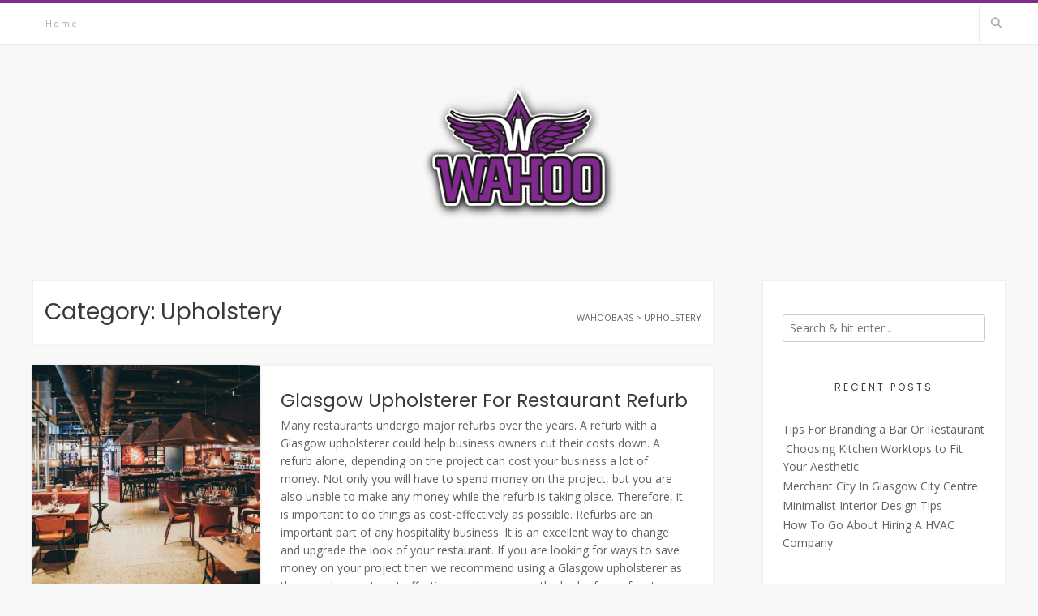

--- FILE ---
content_type: text/html; charset=UTF-8
request_url: https://wahoobars.co.uk/category/upholstery/
body_size: 13583
content:
<!DOCTYPE html><!-- Avant.ORG -->
<html lang="en">
<head>
<meta charset="UTF-8">
<meta name="viewport" content="width=device-width, initial-scale=1">
<link rel="profile" href="https://gmpg.org/xfn/11">
<meta name='robots' content='index, follow, max-image-preview:large, max-snippet:-1, max-video-preview:-1' />
	<style>img:is([sizes="auto" i], [sizes^="auto," i]) { contain-intrinsic-size: 3000px 1500px }</style>
	
	<!-- This site is optimized with the Yoast SEO plugin v26.7 - https://yoast.com/wordpress/plugins/seo/ -->
	<title>Upholstery Archives - Wahoobars</title>
	<link rel="canonical" href="https://wahoobars.co.uk/category/upholstery/" />
	<meta property="og:locale" content="en_US" />
	<meta property="og:type" content="article" />
	<meta property="og:title" content="Upholstery Archives - Wahoobars" />
	<meta property="og:url" content="https://wahoobars.co.uk/category/upholstery/" />
	<meta property="og:site_name" content="Wahoobars" />
	<meta name="twitter:card" content="summary_large_image" />
	<script type="application/ld+json" class="yoast-schema-graph">{"@context":"https://schema.org","@graph":[{"@type":"CollectionPage","@id":"https://wahoobars.co.uk/category/upholstery/","url":"https://wahoobars.co.uk/category/upholstery/","name":"Upholstery Archives - Wahoobars","isPartOf":{"@id":"https://wahoobars.co.uk/#website"},"primaryImageOfPage":{"@id":"https://wahoobars.co.uk/category/upholstery/#primaryimage"},"image":{"@id":"https://wahoobars.co.uk/category/upholstery/#primaryimage"},"thumbnailUrl":"https://wahoobars.co.uk/wp-content/uploads/nick-karvounis-Ciqxn7FE4vE-unsplash.jpg","breadcrumb":{"@id":"https://wahoobars.co.uk/category/upholstery/#breadcrumb"},"inLanguage":"en"},{"@type":"ImageObject","inLanguage":"en","@id":"https://wahoobars.co.uk/category/upholstery/#primaryimage","url":"https://wahoobars.co.uk/wp-content/uploads/nick-karvounis-Ciqxn7FE4vE-unsplash.jpg","contentUrl":"https://wahoobars.co.uk/wp-content/uploads/nick-karvounis-Ciqxn7FE4vE-unsplash.jpg","width":1920,"height":1280,"caption":"Glasgow Upholsterer"},{"@type":"BreadcrumbList","@id":"https://wahoobars.co.uk/category/upholstery/#breadcrumb","itemListElement":[{"@type":"ListItem","position":1,"name":"Home","item":"https://wahoobars.co.uk/"},{"@type":"ListItem","position":2,"name":"Upholstery"}]},{"@type":"WebSite","@id":"https://wahoobars.co.uk/#website","url":"https://wahoobars.co.uk/","name":"Wahoobars","description":"","publisher":{"@id":"https://wahoobars.co.uk/#organization"},"potentialAction":[{"@type":"SearchAction","target":{"@type":"EntryPoint","urlTemplate":"https://wahoobars.co.uk/?s={search_term_string}"},"query-input":{"@type":"PropertyValueSpecification","valueRequired":true,"valueName":"search_term_string"}}],"inLanguage":"en"},{"@type":"Organization","@id":"https://wahoobars.co.uk/#organization","name":"Wahoobars","url":"https://wahoobars.co.uk/","logo":{"@type":"ImageObject","inLanguage":"en","@id":"https://wahoobars.co.uk/#/schema/logo/image/","url":"https://wahoobars.co.uk/wp-content/uploads/2018/06/cropped-logo.png","contentUrl":"https://wahoobars.co.uk/wp-content/uploads/2018/06/cropped-logo.png","width":250,"height":185,"caption":"Wahoobars"},"image":{"@id":"https://wahoobars.co.uk/#/schema/logo/image/"}}]}</script>
	<!-- / Yoast SEO plugin. -->


<link rel='dns-prefetch' href='//fonts.googleapis.com' />
<link rel="alternate" type="application/rss+xml" title="Wahoobars &raquo; Feed" href="https://wahoobars.co.uk/feed/" />
<link rel="alternate" type="application/rss+xml" title="Wahoobars &raquo; Upholstery Category Feed" href="https://wahoobars.co.uk/category/upholstery/feed/" />
<script type="text/javascript">
/* <![CDATA[ */
window._wpemojiSettings = {"baseUrl":"https:\/\/s.w.org\/images\/core\/emoji\/16.0.1\/72x72\/","ext":".png","svgUrl":"https:\/\/s.w.org\/images\/core\/emoji\/16.0.1\/svg\/","svgExt":".svg","source":{"concatemoji":"https:\/\/wahoobars.co.uk\/wp-includes\/js\/wp-emoji-release.min.js?ver=6.8.2"}};
/*! This file is auto-generated */
!function(s,n){var o,i,e;function c(e){try{var t={supportTests:e,timestamp:(new Date).valueOf()};sessionStorage.setItem(o,JSON.stringify(t))}catch(e){}}function p(e,t,n){e.clearRect(0,0,e.canvas.width,e.canvas.height),e.fillText(t,0,0);var t=new Uint32Array(e.getImageData(0,0,e.canvas.width,e.canvas.height).data),a=(e.clearRect(0,0,e.canvas.width,e.canvas.height),e.fillText(n,0,0),new Uint32Array(e.getImageData(0,0,e.canvas.width,e.canvas.height).data));return t.every(function(e,t){return e===a[t]})}function u(e,t){e.clearRect(0,0,e.canvas.width,e.canvas.height),e.fillText(t,0,0);for(var n=e.getImageData(16,16,1,1),a=0;a<n.data.length;a++)if(0!==n.data[a])return!1;return!0}function f(e,t,n,a){switch(t){case"flag":return n(e,"\ud83c\udff3\ufe0f\u200d\u26a7\ufe0f","\ud83c\udff3\ufe0f\u200b\u26a7\ufe0f")?!1:!n(e,"\ud83c\udde8\ud83c\uddf6","\ud83c\udde8\u200b\ud83c\uddf6")&&!n(e,"\ud83c\udff4\udb40\udc67\udb40\udc62\udb40\udc65\udb40\udc6e\udb40\udc67\udb40\udc7f","\ud83c\udff4\u200b\udb40\udc67\u200b\udb40\udc62\u200b\udb40\udc65\u200b\udb40\udc6e\u200b\udb40\udc67\u200b\udb40\udc7f");case"emoji":return!a(e,"\ud83e\udedf")}return!1}function g(e,t,n,a){var r="undefined"!=typeof WorkerGlobalScope&&self instanceof WorkerGlobalScope?new OffscreenCanvas(300,150):s.createElement("canvas"),o=r.getContext("2d",{willReadFrequently:!0}),i=(o.textBaseline="top",o.font="600 32px Arial",{});return e.forEach(function(e){i[e]=t(o,e,n,a)}),i}function t(e){var t=s.createElement("script");t.src=e,t.defer=!0,s.head.appendChild(t)}"undefined"!=typeof Promise&&(o="wpEmojiSettingsSupports",i=["flag","emoji"],n.supports={everything:!0,everythingExceptFlag:!0},e=new Promise(function(e){s.addEventListener("DOMContentLoaded",e,{once:!0})}),new Promise(function(t){var n=function(){try{var e=JSON.parse(sessionStorage.getItem(o));if("object"==typeof e&&"number"==typeof e.timestamp&&(new Date).valueOf()<e.timestamp+604800&&"object"==typeof e.supportTests)return e.supportTests}catch(e){}return null}();if(!n){if("undefined"!=typeof Worker&&"undefined"!=typeof OffscreenCanvas&&"undefined"!=typeof URL&&URL.createObjectURL&&"undefined"!=typeof Blob)try{var e="postMessage("+g.toString()+"("+[JSON.stringify(i),f.toString(),p.toString(),u.toString()].join(",")+"));",a=new Blob([e],{type:"text/javascript"}),r=new Worker(URL.createObjectURL(a),{name:"wpTestEmojiSupports"});return void(r.onmessage=function(e){c(n=e.data),r.terminate(),t(n)})}catch(e){}c(n=g(i,f,p,u))}t(n)}).then(function(e){for(var t in e)n.supports[t]=e[t],n.supports.everything=n.supports.everything&&n.supports[t],"flag"!==t&&(n.supports.everythingExceptFlag=n.supports.everythingExceptFlag&&n.supports[t]);n.supports.everythingExceptFlag=n.supports.everythingExceptFlag&&!n.supports.flag,n.DOMReady=!1,n.readyCallback=function(){n.DOMReady=!0}}).then(function(){return e}).then(function(){var e;n.supports.everything||(n.readyCallback(),(e=n.source||{}).concatemoji?t(e.concatemoji):e.wpemoji&&e.twemoji&&(t(e.twemoji),t(e.wpemoji)))}))}((window,document),window._wpemojiSettings);
/* ]]> */
</script>
<style id='wp-emoji-styles-inline-css' type='text/css'>

	img.wp-smiley, img.emoji {
		display: inline !important;
		border: none !important;
		box-shadow: none !important;
		height: 1em !important;
		width: 1em !important;
		margin: 0 0.07em !important;
		vertical-align: -0.1em !important;
		background: none !important;
		padding: 0 !important;
	}
</style>
<link rel='stylesheet' id='wp-block-library-css' href='https://wahoobars.co.uk/wp-includes/css/dist/block-library/style.min.css?ver=6.8.2' type='text/css' media='all' />
<style id='classic-theme-styles-inline-css' type='text/css'>
/*! This file is auto-generated */
.wp-block-button__link{color:#fff;background-color:#32373c;border-radius:9999px;box-shadow:none;text-decoration:none;padding:calc(.667em + 2px) calc(1.333em + 2px);font-size:1.125em}.wp-block-file__button{background:#32373c;color:#fff;text-decoration:none}
</style>
<style id='global-styles-inline-css' type='text/css'>
:root{--wp--preset--aspect-ratio--square: 1;--wp--preset--aspect-ratio--4-3: 4/3;--wp--preset--aspect-ratio--3-4: 3/4;--wp--preset--aspect-ratio--3-2: 3/2;--wp--preset--aspect-ratio--2-3: 2/3;--wp--preset--aspect-ratio--16-9: 16/9;--wp--preset--aspect-ratio--9-16: 9/16;--wp--preset--color--black: #000000;--wp--preset--color--cyan-bluish-gray: #abb8c3;--wp--preset--color--white: #ffffff;--wp--preset--color--pale-pink: #f78da7;--wp--preset--color--vivid-red: #cf2e2e;--wp--preset--color--luminous-vivid-orange: #ff6900;--wp--preset--color--luminous-vivid-amber: #fcb900;--wp--preset--color--light-green-cyan: #7bdcb5;--wp--preset--color--vivid-green-cyan: #00d084;--wp--preset--color--pale-cyan-blue: #8ed1fc;--wp--preset--color--vivid-cyan-blue: #0693e3;--wp--preset--color--vivid-purple: #9b51e0;--wp--preset--gradient--vivid-cyan-blue-to-vivid-purple: linear-gradient(135deg,rgba(6,147,227,1) 0%,rgb(155,81,224) 100%);--wp--preset--gradient--light-green-cyan-to-vivid-green-cyan: linear-gradient(135deg,rgb(122,220,180) 0%,rgb(0,208,130) 100%);--wp--preset--gradient--luminous-vivid-amber-to-luminous-vivid-orange: linear-gradient(135deg,rgba(252,185,0,1) 0%,rgba(255,105,0,1) 100%);--wp--preset--gradient--luminous-vivid-orange-to-vivid-red: linear-gradient(135deg,rgba(255,105,0,1) 0%,rgb(207,46,46) 100%);--wp--preset--gradient--very-light-gray-to-cyan-bluish-gray: linear-gradient(135deg,rgb(238,238,238) 0%,rgb(169,184,195) 100%);--wp--preset--gradient--cool-to-warm-spectrum: linear-gradient(135deg,rgb(74,234,220) 0%,rgb(151,120,209) 20%,rgb(207,42,186) 40%,rgb(238,44,130) 60%,rgb(251,105,98) 80%,rgb(254,248,76) 100%);--wp--preset--gradient--blush-light-purple: linear-gradient(135deg,rgb(255,206,236) 0%,rgb(152,150,240) 100%);--wp--preset--gradient--blush-bordeaux: linear-gradient(135deg,rgb(254,205,165) 0%,rgb(254,45,45) 50%,rgb(107,0,62) 100%);--wp--preset--gradient--luminous-dusk: linear-gradient(135deg,rgb(255,203,112) 0%,rgb(199,81,192) 50%,rgb(65,88,208) 100%);--wp--preset--gradient--pale-ocean: linear-gradient(135deg,rgb(255,245,203) 0%,rgb(182,227,212) 50%,rgb(51,167,181) 100%);--wp--preset--gradient--electric-grass: linear-gradient(135deg,rgb(202,248,128) 0%,rgb(113,206,126) 100%);--wp--preset--gradient--midnight: linear-gradient(135deg,rgb(2,3,129) 0%,rgb(40,116,252) 100%);--wp--preset--font-size--small: 13px;--wp--preset--font-size--medium: 20px;--wp--preset--font-size--large: 36px;--wp--preset--font-size--x-large: 42px;--wp--preset--spacing--20: 0.44rem;--wp--preset--spacing--30: 0.67rem;--wp--preset--spacing--40: 1rem;--wp--preset--spacing--50: 1.5rem;--wp--preset--spacing--60: 2.25rem;--wp--preset--spacing--70: 3.38rem;--wp--preset--spacing--80: 5.06rem;--wp--preset--shadow--natural: 6px 6px 9px rgba(0, 0, 0, 0.2);--wp--preset--shadow--deep: 12px 12px 50px rgba(0, 0, 0, 0.4);--wp--preset--shadow--sharp: 6px 6px 0px rgba(0, 0, 0, 0.2);--wp--preset--shadow--outlined: 6px 6px 0px -3px rgba(255, 255, 255, 1), 6px 6px rgba(0, 0, 0, 1);--wp--preset--shadow--crisp: 6px 6px 0px rgba(0, 0, 0, 1);}:where(.is-layout-flex){gap: 0.5em;}:where(.is-layout-grid){gap: 0.5em;}body .is-layout-flex{display: flex;}.is-layout-flex{flex-wrap: wrap;align-items: center;}.is-layout-flex > :is(*, div){margin: 0;}body .is-layout-grid{display: grid;}.is-layout-grid > :is(*, div){margin: 0;}:where(.wp-block-columns.is-layout-flex){gap: 2em;}:where(.wp-block-columns.is-layout-grid){gap: 2em;}:where(.wp-block-post-template.is-layout-flex){gap: 1.25em;}:where(.wp-block-post-template.is-layout-grid){gap: 1.25em;}.has-black-color{color: var(--wp--preset--color--black) !important;}.has-cyan-bluish-gray-color{color: var(--wp--preset--color--cyan-bluish-gray) !important;}.has-white-color{color: var(--wp--preset--color--white) !important;}.has-pale-pink-color{color: var(--wp--preset--color--pale-pink) !important;}.has-vivid-red-color{color: var(--wp--preset--color--vivid-red) !important;}.has-luminous-vivid-orange-color{color: var(--wp--preset--color--luminous-vivid-orange) !important;}.has-luminous-vivid-amber-color{color: var(--wp--preset--color--luminous-vivid-amber) !important;}.has-light-green-cyan-color{color: var(--wp--preset--color--light-green-cyan) !important;}.has-vivid-green-cyan-color{color: var(--wp--preset--color--vivid-green-cyan) !important;}.has-pale-cyan-blue-color{color: var(--wp--preset--color--pale-cyan-blue) !important;}.has-vivid-cyan-blue-color{color: var(--wp--preset--color--vivid-cyan-blue) !important;}.has-vivid-purple-color{color: var(--wp--preset--color--vivid-purple) !important;}.has-black-background-color{background-color: var(--wp--preset--color--black) !important;}.has-cyan-bluish-gray-background-color{background-color: var(--wp--preset--color--cyan-bluish-gray) !important;}.has-white-background-color{background-color: var(--wp--preset--color--white) !important;}.has-pale-pink-background-color{background-color: var(--wp--preset--color--pale-pink) !important;}.has-vivid-red-background-color{background-color: var(--wp--preset--color--vivid-red) !important;}.has-luminous-vivid-orange-background-color{background-color: var(--wp--preset--color--luminous-vivid-orange) !important;}.has-luminous-vivid-amber-background-color{background-color: var(--wp--preset--color--luminous-vivid-amber) !important;}.has-light-green-cyan-background-color{background-color: var(--wp--preset--color--light-green-cyan) !important;}.has-vivid-green-cyan-background-color{background-color: var(--wp--preset--color--vivid-green-cyan) !important;}.has-pale-cyan-blue-background-color{background-color: var(--wp--preset--color--pale-cyan-blue) !important;}.has-vivid-cyan-blue-background-color{background-color: var(--wp--preset--color--vivid-cyan-blue) !important;}.has-vivid-purple-background-color{background-color: var(--wp--preset--color--vivid-purple) !important;}.has-black-border-color{border-color: var(--wp--preset--color--black) !important;}.has-cyan-bluish-gray-border-color{border-color: var(--wp--preset--color--cyan-bluish-gray) !important;}.has-white-border-color{border-color: var(--wp--preset--color--white) !important;}.has-pale-pink-border-color{border-color: var(--wp--preset--color--pale-pink) !important;}.has-vivid-red-border-color{border-color: var(--wp--preset--color--vivid-red) !important;}.has-luminous-vivid-orange-border-color{border-color: var(--wp--preset--color--luminous-vivid-orange) !important;}.has-luminous-vivid-amber-border-color{border-color: var(--wp--preset--color--luminous-vivid-amber) !important;}.has-light-green-cyan-border-color{border-color: var(--wp--preset--color--light-green-cyan) !important;}.has-vivid-green-cyan-border-color{border-color: var(--wp--preset--color--vivid-green-cyan) !important;}.has-pale-cyan-blue-border-color{border-color: var(--wp--preset--color--pale-cyan-blue) !important;}.has-vivid-cyan-blue-border-color{border-color: var(--wp--preset--color--vivid-cyan-blue) !important;}.has-vivid-purple-border-color{border-color: var(--wp--preset--color--vivid-purple) !important;}.has-vivid-cyan-blue-to-vivid-purple-gradient-background{background: var(--wp--preset--gradient--vivid-cyan-blue-to-vivid-purple) !important;}.has-light-green-cyan-to-vivid-green-cyan-gradient-background{background: var(--wp--preset--gradient--light-green-cyan-to-vivid-green-cyan) !important;}.has-luminous-vivid-amber-to-luminous-vivid-orange-gradient-background{background: var(--wp--preset--gradient--luminous-vivid-amber-to-luminous-vivid-orange) !important;}.has-luminous-vivid-orange-to-vivid-red-gradient-background{background: var(--wp--preset--gradient--luminous-vivid-orange-to-vivid-red) !important;}.has-very-light-gray-to-cyan-bluish-gray-gradient-background{background: var(--wp--preset--gradient--very-light-gray-to-cyan-bluish-gray) !important;}.has-cool-to-warm-spectrum-gradient-background{background: var(--wp--preset--gradient--cool-to-warm-spectrum) !important;}.has-blush-light-purple-gradient-background{background: var(--wp--preset--gradient--blush-light-purple) !important;}.has-blush-bordeaux-gradient-background{background: var(--wp--preset--gradient--blush-bordeaux) !important;}.has-luminous-dusk-gradient-background{background: var(--wp--preset--gradient--luminous-dusk) !important;}.has-pale-ocean-gradient-background{background: var(--wp--preset--gradient--pale-ocean) !important;}.has-electric-grass-gradient-background{background: var(--wp--preset--gradient--electric-grass) !important;}.has-midnight-gradient-background{background: var(--wp--preset--gradient--midnight) !important;}.has-small-font-size{font-size: var(--wp--preset--font-size--small) !important;}.has-medium-font-size{font-size: var(--wp--preset--font-size--medium) !important;}.has-large-font-size{font-size: var(--wp--preset--font-size--large) !important;}.has-x-large-font-size{font-size: var(--wp--preset--font-size--x-large) !important;}
:where(.wp-block-post-template.is-layout-flex){gap: 1.25em;}:where(.wp-block-post-template.is-layout-grid){gap: 1.25em;}
:where(.wp-block-columns.is-layout-flex){gap: 2em;}:where(.wp-block-columns.is-layout-grid){gap: 2em;}
:root :where(.wp-block-pullquote){font-size: 1.5em;line-height: 1.6;}
</style>
<link rel='stylesheet' id='customizer_avant_fonts-css' href='//fonts.googleapis.com/css?family=Parisienne%3Aregular|Lato%3Aregular%2Citalic%2C700|Open+Sans%3Aregular%2Citalic%2C700%26subset%3Dlatin%2C' type='text/css' media='screen' />
<link rel='stylesheet' id='avant-title-font-css' href='//fonts.googleapis.com/css?family=Parisienne&#038;ver=1.2.01' type='text/css' media='all' />
<link rel='stylesheet' id='avant-body-font-default-css' href='//fonts.googleapis.com/css?family=Open+Sans&#038;ver=1.2.01' type='text/css' media='all' />
<link rel='stylesheet' id='avant-heading-font-default-css' href='//fonts.googleapis.com/css?family=Poppins&#038;ver=1.2.01' type='text/css' media='all' />
<link rel='stylesheet' id='avant-font-awesome-css' href='https://wahoobars.co.uk/wp-content/themes/avant/includes/font-awesome/css/all.min.css?ver=6.5.1' type='text/css' media='all' />
<link rel='stylesheet' id='avant-style-css' href='https://wahoobars.co.uk/wp-content/themes/avant/style.css?ver=1.2.01' type='text/css' media='all' />
<link rel='stylesheet' id='avant-header-style-css' href='https://wahoobars.co.uk/wp-content/themes/avant/templates/header/css/header-one.css?ver=1.2.01' type='text/css' media='all' />
<link rel='stylesheet' id='avant-footer-style-css' href='https://wahoobars.co.uk/wp-content/themes/avant/templates/footer/css/footer-standard.css?ver=1.2.01' type='text/css' media='all' />
<link rel='stylesheet' id='malinky-ajax-pagination-css' href='https://wahoobars.co.uk/wp-content/plugins/malinky-ajax-pagination/css/style.css' type='text/css' media='all' />
<script type="text/javascript" src="https://wahoobars.co.uk/wp-includes/js/jquery/jquery.min.js?ver=3.7.1" id="jquery-core-js"></script>
<script type="text/javascript" src="https://wahoobars.co.uk/wp-includes/js/jquery/jquery-migrate.min.js?ver=3.4.1" id="jquery-migrate-js"></script>
<link rel="https://api.w.org/" href="https://wahoobars.co.uk/wp-json/" /><link rel="alternate" title="JSON" type="application/json" href="https://wahoobars.co.uk/wp-json/wp/v2/categories/61" /><link rel="EditURI" type="application/rsd+xml" title="RSD" href="https://wahoobars.co.uk/xmlrpc.php?rsd" />
<meta name="generator" content="Elementor 3.34.1; features: additional_custom_breakpoints; settings: css_print_method-external, google_font-enabled, font_display-auto">
			<style>
				.e-con.e-parent:nth-of-type(n+4):not(.e-lazyloaded):not(.e-no-lazyload),
				.e-con.e-parent:nth-of-type(n+4):not(.e-lazyloaded):not(.e-no-lazyload) * {
					background-image: none !important;
				}
				@media screen and (max-height: 1024px) {
					.e-con.e-parent:nth-of-type(n+3):not(.e-lazyloaded):not(.e-no-lazyload),
					.e-con.e-parent:nth-of-type(n+3):not(.e-lazyloaded):not(.e-no-lazyload) * {
						background-image: none !important;
					}
				}
				@media screen and (max-height: 640px) {
					.e-con.e-parent:nth-of-type(n+2):not(.e-lazyloaded):not(.e-no-lazyload),
					.e-con.e-parent:nth-of-type(n+2):not(.e-lazyloaded):not(.e-no-lazyload) * {
						background-image: none !important;
					}
				}
			</style>
			
<!-- Begin Custom CSS -->
<style type="text/css" id="avant-custom-css">
.site-top-border,
				#comments .form-submit #submit,
				.search-block .search-submit,
				.side-aligned-social a.social-icon,
				.no-results-btn,
				button,
				input[type="button"],
				input[type="reset"],
				input[type="submit"],
				.widget-title-style-underline-short .widget-area .widget-title:after,
				.woocommerce ul.products li.product a.add_to_cart_button, .woocommerce-page ul.products li.product a.add_to_cart_button,
				.woocommerce ul.products li.product .onsale, .woocommerce-page ul.products li.product .onsale,
				.woocommerce button.button.alt,
				.woocommerce-page button.button.alt,
				.woocommerce input.button.alt:hover,
				.woocommerce-page #content input.button.alt:hover,
				.woocommerce .cart-collaterals .shipping_calculator .button,
				.woocommerce-page .cart-collaterals .shipping_calculator .button,
				.woocommerce a.button,
				.woocommerce-page a.button,
				.woocommerce input.button,
				.woocommerce-page #content input.button,
				.woocommerce-page input.button,
				.woocommerce #review_form #respond .form-submit input,
				.woocommerce-page #review_form #respond .form-submit input,
				.woocommerce-cart .wc-proceed-to-checkout a.checkout-button:hover,
				.woocommerce button.button.alt.disabled,.woocommerce button.button.alt.disabled:hover,
				.single-product span.onsale,
				.main-navigation ul ul a:hover,
				.main-navigation ul ul li.current-menu-item > a,
				.main-navigation ul ul li.current_page_item > a,
				.main-navigation ul ul li.current-menu-parent > a,
				.main-navigation ul ul li.current_page_parent > a,
				.main-navigation ul ul li.current-menu-ancestor > a,
				.main-navigation ul ul li.current_page_ancestor > a,
				.main-navigation.avant-nav-style-solid .current_page_item > a,
				.woocommerce .widget_price_filter .ui-slider .ui-slider-range,
				.woocommerce .widget_price_filter .ui-slider .ui-slider-handle,
				.wpcf7-submit,
				.wp-paginate li a:hover,
				.wp-paginate li a:active,
				.wp-paginate li .current,
				.wp-paginate.wpp-modern-grey li a:hover,
				.wp-paginate.wpp-modern-grey li .current{background:inherit;background-color:#80298f;}blockquote{border-left-color:#80298f !important;}a,
				.content-area .entry-content a,
				#comments a,
				.post-edit-link,
				.site-title a,
				.error-404.not-found .page-header .page-title span,
				.search-button .fa-search,
				.header-cart-checkout.cart-has-items .fa-shopping-cart,
				.woocommerce ul.products li.product .price,
				.site-header-top-right .social-icon:hover,
				.site-footer-bottom-bar .social-icon:hover,
				.site-footer-bottom-bar ul li a:hover,
				a.privacy-policy-link:hover,
				.main-navigation.avant-nav-style-plain ul > li > a:hover,
				.main-navigation.avant-nav-style-plain ul > li.current-menu-item > a,
				.main-navigation.avant-nav-style-plain ul > li.current-menu-ancestor > a,
				.main-navigation.avant-nav-style-plain ul > li.current-menu-parent > a,
				.main-navigation.avant-nav-style-plain ul > li.current_page_parent > a,
				.main-navigation.avant-nav-style-plain ul > li.current_page_ancestor > a,
				.main-navigation.avant-nav-style-plain .current_page_item > a,
				.avant-header-nav ul li.focus > a,
				nav.main-navigation ul li.menu-item.focus > a{color:#80298f;}.main-navigation button:hover,
				#comments .form-submit #submit:hover,
				.search-block .search-submit:hover,
				.no-results-btn:hover,
				button,
				input[type="button"],
				input[type="reset"],
				input[type="submit"],
				.woocommerce input.button.alt,
				.woocommerce-page #content input.button.alt,
				.woocommerce .cart-collaterals .shipping_calculator .button,
				.woocommerce-page .cart-collaterals .shipping_calculator .button,
				.woocommerce a.button:hover,
				.woocommerce-page a.button:hover,
				.woocommerce input.button:hover,
				.woocommerce-page #content input.button:hover,
				.woocommerce-page input.button:hover,
				.woocommerce ul.products li.product a.add_to_cart_button:hover, .woocommerce-page ul.products li.product a.add_to_cart_button:hover,
				.woocommerce button.button.alt:hover,
				.woocommerce-page button.button.alt:hover,
				.woocommerce #review_form #respond .form-submit input:hover,
				.woocommerce-page #review_form #respond .form-submit input:hover,
				.woocommerce-cart .wc-proceed-to-checkout a.checkout-button,
				.woocommerce .widget_price_filter .price_slider_wrapper .ui-widget-content,
				.wpcf7-submit:hover{background:inherit;background-color:#470666;}a:hover,
				.avant-header-nav ul li a:hover,
				.content-area .entry-content a:hover,
				.header-social .social-icon:hover,
				.widget-area .widget a:hover,
				.site-footer-widgets .widget a:hover,
				.site-footer .widget a:hover,
				.search-btn:hover,
				.search-button .fa-search:hover,
				.woocommerce #content div.product p.price,
				.woocommerce-page #content div.product p.price,
				.woocommerce-page div.product p.price,
				.woocommerce #content div.product span.price,
				.woocommerce div.product span.price,
				.woocommerce-page #content div.product span.price,
				.woocommerce-page div.product span.price,
				.woocommerce ul.products li.product .price:hover,
				.woocommerce #content div.product .woocommerce-tabs ul.tabs li.active,
				.woocommerce div.product .woocommerce-tabs ul.tabs li.active,
				.woocommerce-page #content div.product .woocommerce-tabs ul.tabs li.active,
				.woocommerce-page div.product .woocommerce-tabs ul.tabs li.active{color:#470666;}.main-navigation li{text-transform:none;}.main-navigation ul ul a:hover,
				.main-navigation ul ul li.current-menu-item > a,
				.main-navigation ul ul li.current_page_item > a,
				.main-navigation ul ul li.current-menu-parent > a,
				.main-navigation ul ul li.current_page_parent > a,
				.main-navigation ul ul li.current-menu-ancestor > a,
				.main-navigation ul ul li.current_page_ancestor > a{background-color:#80298f;}.header-cart-checkout.cart-has-items .fa-shopping-cart,
				.main-navigation.avant-nav-style-plain ul > li > a:hover,
				.main-navigation.avant-nav-style-plain ul > li.current-menu-item > a,
				.main-navigation.avant-nav-style-plain ul > li.current-menu-ancestor > a,
				.main-navigation.avant-nav-style-plain ul > li.current-menu-parent > a,
				.main-navigation.avant-nav-style-plain ul > li.current_page_parent > a,
				.main-navigation.avant-nav-style-plain ul > li.current_page_ancestor > a,
				.main-navigation.avant-nav-style-plain .current_page_item > a{color:#80298f;}
</style>
<!-- End Custom CSS -->
<style type="text/css">.saboxplugin-wrap{-webkit-box-sizing:border-box;-moz-box-sizing:border-box;-ms-box-sizing:border-box;box-sizing:border-box;border:1px solid #eee;width:100%;clear:both;display:block;overflow:hidden;word-wrap:break-word;position:relative}.saboxplugin-wrap .saboxplugin-gravatar{float:left;padding:0 20px 20px 20px}.saboxplugin-wrap .saboxplugin-gravatar img{max-width:100px;height:auto;border-radius:0;}.saboxplugin-wrap .saboxplugin-authorname{font-size:18px;line-height:1;margin:20px 0 0 20px;display:block}.saboxplugin-wrap .saboxplugin-authorname a{text-decoration:none}.saboxplugin-wrap .saboxplugin-authorname a:focus{outline:0}.saboxplugin-wrap .saboxplugin-desc{display:block;margin:5px 20px}.saboxplugin-wrap .saboxplugin-desc a{text-decoration:underline}.saboxplugin-wrap .saboxplugin-desc p{margin:5px 0 12px}.saboxplugin-wrap .saboxplugin-web{margin:0 20px 15px;text-align:left}.saboxplugin-wrap .sab-web-position{text-align:right}.saboxplugin-wrap .saboxplugin-web a{color:#ccc;text-decoration:none}.saboxplugin-wrap .saboxplugin-socials{position:relative;display:block;background:#fcfcfc;padding:5px;border-top:1px solid #eee}.saboxplugin-wrap .saboxplugin-socials a svg{width:20px;height:20px}.saboxplugin-wrap .saboxplugin-socials a svg .st2{fill:#fff; transform-origin:center center;}.saboxplugin-wrap .saboxplugin-socials a svg .st1{fill:rgba(0,0,0,.3)}.saboxplugin-wrap .saboxplugin-socials a:hover{opacity:.8;-webkit-transition:opacity .4s;-moz-transition:opacity .4s;-o-transition:opacity .4s;transition:opacity .4s;box-shadow:none!important;-webkit-box-shadow:none!important}.saboxplugin-wrap .saboxplugin-socials .saboxplugin-icon-color{box-shadow:none;padding:0;border:0;-webkit-transition:opacity .4s;-moz-transition:opacity .4s;-o-transition:opacity .4s;transition:opacity .4s;display:inline-block;color:#fff;font-size:0;text-decoration:inherit;margin:5px;-webkit-border-radius:0;-moz-border-radius:0;-ms-border-radius:0;-o-border-radius:0;border-radius:0;overflow:hidden}.saboxplugin-wrap .saboxplugin-socials .saboxplugin-icon-grey{text-decoration:inherit;box-shadow:none;position:relative;display:-moz-inline-stack;display:inline-block;vertical-align:middle;zoom:1;margin:10px 5px;color:#444;fill:#444}.clearfix:after,.clearfix:before{content:' ';display:table;line-height:0;clear:both}.ie7 .clearfix{zoom:1}.saboxplugin-socials.sabox-colored .saboxplugin-icon-color .sab-twitch{border-color:#38245c}.saboxplugin-socials.sabox-colored .saboxplugin-icon-color .sab-behance{border-color:#003eb0}.saboxplugin-socials.sabox-colored .saboxplugin-icon-color .sab-deviantart{border-color:#036824}.saboxplugin-socials.sabox-colored .saboxplugin-icon-color .sab-digg{border-color:#00327c}.saboxplugin-socials.sabox-colored .saboxplugin-icon-color .sab-dribbble{border-color:#ba1655}.saboxplugin-socials.sabox-colored .saboxplugin-icon-color .sab-facebook{border-color:#1e2e4f}.saboxplugin-socials.sabox-colored .saboxplugin-icon-color .sab-flickr{border-color:#003576}.saboxplugin-socials.sabox-colored .saboxplugin-icon-color .sab-github{border-color:#264874}.saboxplugin-socials.sabox-colored .saboxplugin-icon-color .sab-google{border-color:#0b51c5}.saboxplugin-socials.sabox-colored .saboxplugin-icon-color .sab-html5{border-color:#902e13}.saboxplugin-socials.sabox-colored .saboxplugin-icon-color .sab-instagram{border-color:#1630aa}.saboxplugin-socials.sabox-colored .saboxplugin-icon-color .sab-linkedin{border-color:#00344f}.saboxplugin-socials.sabox-colored .saboxplugin-icon-color .sab-pinterest{border-color:#5b040e}.saboxplugin-socials.sabox-colored .saboxplugin-icon-color .sab-reddit{border-color:#992900}.saboxplugin-socials.sabox-colored .saboxplugin-icon-color .sab-rss{border-color:#a43b0a}.saboxplugin-socials.sabox-colored .saboxplugin-icon-color .sab-sharethis{border-color:#5d8420}.saboxplugin-socials.sabox-colored .saboxplugin-icon-color .sab-soundcloud{border-color:#995200}.saboxplugin-socials.sabox-colored .saboxplugin-icon-color .sab-spotify{border-color:#0f612c}.saboxplugin-socials.sabox-colored .saboxplugin-icon-color .sab-stackoverflow{border-color:#a95009}.saboxplugin-socials.sabox-colored .saboxplugin-icon-color .sab-steam{border-color:#006388}.saboxplugin-socials.sabox-colored .saboxplugin-icon-color .sab-user_email{border-color:#b84e05}.saboxplugin-socials.sabox-colored .saboxplugin-icon-color .sab-tumblr{border-color:#10151b}.saboxplugin-socials.sabox-colored .saboxplugin-icon-color .sab-twitter{border-color:#0967a0}.saboxplugin-socials.sabox-colored .saboxplugin-icon-color .sab-vimeo{border-color:#0d7091}.saboxplugin-socials.sabox-colored .saboxplugin-icon-color .sab-windows{border-color:#003f71}.saboxplugin-socials.sabox-colored .saboxplugin-icon-color .sab-whatsapp{border-color:#003f71}.saboxplugin-socials.sabox-colored .saboxplugin-icon-color .sab-wordpress{border-color:#0f3647}.saboxplugin-socials.sabox-colored .saboxplugin-icon-color .sab-yahoo{border-color:#14002d}.saboxplugin-socials.sabox-colored .saboxplugin-icon-color .sab-youtube{border-color:#900}.saboxplugin-socials.sabox-colored .saboxplugin-icon-color .sab-xing{border-color:#000202}.saboxplugin-socials.sabox-colored .saboxplugin-icon-color .sab-mixcloud{border-color:#2475a0}.saboxplugin-socials.sabox-colored .saboxplugin-icon-color .sab-vk{border-color:#243549}.saboxplugin-socials.sabox-colored .saboxplugin-icon-color .sab-medium{border-color:#00452c}.saboxplugin-socials.sabox-colored .saboxplugin-icon-color .sab-quora{border-color:#420e00}.saboxplugin-socials.sabox-colored .saboxplugin-icon-color .sab-meetup{border-color:#9b181c}.saboxplugin-socials.sabox-colored .saboxplugin-icon-color .sab-goodreads{border-color:#000}.saboxplugin-socials.sabox-colored .saboxplugin-icon-color .sab-snapchat{border-color:#999700}.saboxplugin-socials.sabox-colored .saboxplugin-icon-color .sab-500px{border-color:#00557f}.saboxplugin-socials.sabox-colored .saboxplugin-icon-color .sab-mastodont{border-color:#185886}.sabox-plus-item{margin-bottom:20px}@media screen and (max-width:480px){.saboxplugin-wrap{text-align:center}.saboxplugin-wrap .saboxplugin-gravatar{float:none;padding:20px 0;text-align:center;margin:0 auto;display:block}.saboxplugin-wrap .saboxplugin-gravatar img{float:none;display:inline-block;display:-moz-inline-stack;vertical-align:middle;zoom:1}.saboxplugin-wrap .saboxplugin-desc{margin:0 10px 20px;text-align:center}.saboxplugin-wrap .saboxplugin-authorname{text-align:center;margin:10px 0 20px}}body .saboxplugin-authorname a,body .saboxplugin-authorname a:hover{box-shadow:none;-webkit-box-shadow:none}a.sab-profile-edit{font-size:16px!important;line-height:1!important}.sab-edit-settings a,a.sab-profile-edit{color:#0073aa!important;box-shadow:none!important;-webkit-box-shadow:none!important}.sab-edit-settings{margin-right:15px;position:absolute;right:0;z-index:2;bottom:10px;line-height:20px}.sab-edit-settings i{margin-left:5px}.saboxplugin-socials{line-height:1!important}.rtl .saboxplugin-wrap .saboxplugin-gravatar{float:right}.rtl .saboxplugin-wrap .saboxplugin-authorname{display:flex;align-items:center}.rtl .saboxplugin-wrap .saboxplugin-authorname .sab-profile-edit{margin-right:10px}.rtl .sab-edit-settings{right:auto;left:0}img.sab-custom-avatar{max-width:75px;}.saboxplugin-wrap {margin-top:0px; margin-bottom:0px; padding: 0px 0px }.saboxplugin-wrap .saboxplugin-authorname {font-size:18px; line-height:25px;}.saboxplugin-wrap .saboxplugin-desc p, .saboxplugin-wrap .saboxplugin-desc {font-size:14px !important; line-height:21px !important;}.saboxplugin-wrap .saboxplugin-web {font-size:14px;}.saboxplugin-wrap .saboxplugin-socials a svg {width:18px;height:18px;}</style><link rel="icon" href="https://wahoobars.co.uk/wp-content/uploads/2018/06/cropped-fav-32x32.png" sizes="32x32" />
<link rel="icon" href="https://wahoobars.co.uk/wp-content/uploads/2018/06/cropped-fav-192x192.png" sizes="192x192" />
<link rel="apple-touch-icon" href="https://wahoobars.co.uk/wp-content/uploads/2018/06/cropped-fav-180x180.png" />
<meta name="msapplication-TileImage" content="https://wahoobars.co.uk/wp-content/uploads/2018/06/cropped-fav-270x270.png" />
		<style type="text/css" id="wp-custom-css">
			.entry-meta,span.comments-link, .site-footer-bottom-bar-left, .site-footer-no-widgets, div#comments { display:none!important; }
a.sprfrn {
display: block;
text-align: center;
}
a.sprfrn img {
width: 70%;
display: inline-block;
}		</style>
		</head>
<body data-rsssl=1 class="archive category category-upholstery category-61 wp-custom-logo wp-theme-avant metaslider-plugin elementor-default elementor-kit-">
<a class="skip-link screen-reader-text" href="#site-content">Skip to content</a>

<div id="page" class="hfeed site  avant-slider-default avant-site-full-width">

	
	
	<div class="site-top-border"></div>	
				
	

<header id="masthead" class="site-header site-header-layout-one ">
	
	<div class="site-header-top">
		
		<div class="site-container">

						    <div class="search-block">
			        <form role="search" method="get" class="search-form" action="https://wahoobars.co.uk/">
	<label>
		<input type="search" class="search-field" placeholder="Search &amp; hit enter..." value="" name="s" />
	</label>
	<input type="submit" class="search-submit" value="&nbsp;" />
</form>			    </div>
						
			<div class="site-header-top-left">

								
					<nav id="site-navigation" class="main-navigation avant-nav-style-plain" role="navigation">
						<button class="header-menu-button"><i class="fas fa-bars"></i><span>menu</span></button>
						<div id="main-menu" class="main-menu-container">
                            <div class="main-menu-inner">
                                <button class="main-menu-close"><i class="fas fa-angle-right"></i><i class="fas fa-angle-left"></i></button>
                                <div class="menu-main-menu-container"><ul id="primary-menu" class="menu"><li id="menu-item-129" class="menu-item menu-item-type-custom menu-item-object-custom menu-item-home menu-item-129"><a href="https://wahoobars.co.uk">Home</a></li>
</ul></div>                                
                                                            </div>
						</div>
					</nav><!-- #site-navigation -->

								
			</div>
			
			<div class="site-header-top-right">
				
								
									<button class="menu-search">
				    	<i class="fas fa-search search-btn"></i>
				    </button>
								
			</div>
			<div class="clearboth"></div>
			
		</div>
		
	</div>
	
	<div class="site-container">
			
		<div class="site-branding">
			
			                <a href="https://wahoobars.co.uk/" class="custom-logo-link" rel="home"><img width="250" height="185" src="https://wahoobars.co.uk/wp-content/uploads/2018/06/cropped-logo.png" class="custom-logo" alt="Wahoobars" decoding="async" /></a>            			
		</div><!-- .site-branding -->
		
	</div>
	
</header><!-- #masthead -->	
		
	
	

		
									
	<div class="site-container content-container content-has-sidebar       widget-title-style-plain">
	<div id="primary" class="content-area blog-break-blocks ">
		<main id="main-infinite" class="site-main" role="main">

			
				        
        <header class="entry-header">
            
                            
                <h3 class="entry-title">Category: <span>Upholstery</span></h3>            
                        
                    
    	            		        <div class="breadcrumbs">
    		            <span property="itemListElement" typeof="ListItem"><a property="item" typeof="WebPage" title="Go to Wahoobars." href="https://wahoobars.co.uk" class="home" ><span property="name">Wahoobars</span></a><meta property="position" content="1"></span> &gt; <span property="itemListElement" typeof="ListItem"><span property="name" class="archive taxonomy category current-item">Upholstery</span><meta property="url" content="https://wahoobars.co.uk/category/upholstery/"><meta property="position" content="2"></span>    		        </div>
    	            	        
    	                
        </header><!-- .entry-header -->
    
    				
								
															
						<article id="post-336" class="post-336 post type-post status-publish format-standard has-post-thumbnail hentry category-upholstery tag-furniture-preservation tag-glasgow-upholsterer blog-left-layout blog-style-postblock blog-post-hasimg blog-alt-odd">
	
	
		<div class="blog-content-inner blog-post-shape-square">
		
			
				<a href="https://wahoobars.co.uk/glasgow-upholsterer-for-restaurant-refurb/" class="post-loop-thumbnail" style="background-image: url(https://wahoobars.co.uk/wp-content/uploads/nick-karvounis-Ciqxn7FE4vE-unsplash-1024x683.jpg);">
					
									    
						<img src="https://wahoobars.co.uk/wp-content/themes/avant/images/blank_blocks_img.png" alt="Glasgow Upholsterer For Restaurant Refurb" />
						
										
				</a>

						
			<div class="post-loop-content">
				
				<header class="entry-header">
					<h3 class="entry-title"><a href="https://wahoobars.co.uk/glasgow-upholsterer-for-restaurant-refurb/" rel="bookmark">Glasgow Upholsterer For Restaurant Refurb</a></h3>					
										
				</header><!-- .entry-header -->

				<div class="entry-content">
					
					
<p>Many restaurants undergo major refurbs over the years. A refurb with a Glasgow upholsterer could help business owners cut their costs down. A refurb alone, depending on the project can cost your business a lot of money. Not only you will have to spend money on the project, but you are also unable to make any money while the refurb is taking place. Therefore, it is important to do things as cost-effectively as possible. Refurbs are an important part of any hospitality business. It is an excellent way to change and upgrade the look of your restaurant. If you are looking for ways to save money on your project then we recommend using a Glasgow upholsterer as they are the most cost-effective way to preserve the look of your furniture.</p>



<figure class="wp-block-image size-large"><img fetchpriority="high" decoding="async" width="768" height="1024" src="https://wahoobars.co.uk/wp-content/uploads/joshua-hoehne-Y2k744FA5bg-unsplash-768x1024.jpg" alt="Glasgow Upholsterer" class="wp-image-338" srcset="https://wahoobars.co.uk/wp-content/uploads/joshua-hoehne-Y2k744FA5bg-unsplash-768x1024.jpg 768w, https://wahoobars.co.uk/wp-content/uploads/joshua-hoehne-Y2k744FA5bg-unsplash-225x300.jpg 225w, https://wahoobars.co.uk/wp-content/uploads/joshua-hoehne-Y2k744FA5bg-unsplash-1152x1536.jpg 1152w, https://wahoobars.co.uk/wp-content/uploads/joshua-hoehne-Y2k744FA5bg-unsplash-1536x2048.jpg 1536w, https://wahoobars.co.uk/wp-content/uploads/joshua-hoehne-Y2k744FA5bg-unsplash.jpg 1920w" sizes="(max-width: 768px) 100vw, 768px" /></figure>



<h2 class="wp-block-heading">What Can Glasgow Upholsterer Services Provide</h2>



<p>A Glasgow upholsterer can restore your furniture and bring the design you have in mind, into reality for you. If you like the look of your furniture but simply need to upgrade its appearance then you should defiantly use upholstery. Not only it is a cheaper method than buying new furniture, but it is also environmentally friendly. The great thing about upholstery for your furniture is that you can buy it in any colour that you want and this makes it easy for you to match it to the rest of your restaurant.</p>



<figure class="wp-block-image size-large"><img decoding="async" width="1024" height="683" src="https://wahoobars.co.uk/wp-content/uploads/phillip-goldsberry-fZuleEfeA1Q-unsplash-1024x683.jpg" alt="Glasgow Upholsterer" class="wp-image-339" srcset="https://wahoobars.co.uk/wp-content/uploads/phillip-goldsberry-fZuleEfeA1Q-unsplash-1024x683.jpg 1024w, https://wahoobars.co.uk/wp-content/uploads/phillip-goldsberry-fZuleEfeA1Q-unsplash-300x200.jpg 300w, https://wahoobars.co.uk/wp-content/uploads/phillip-goldsberry-fZuleEfeA1Q-unsplash-768x512.jpg 768w, https://wahoobars.co.uk/wp-content/uploads/phillip-goldsberry-fZuleEfeA1Q-unsplash-1536x1024.jpg 1536w, https://wahoobars.co.uk/wp-content/uploads/phillip-goldsberry-fZuleEfeA1Q-unsplash.jpg 1920w" sizes="(max-width: 1024px) 100vw, 1024px" /></figure>



<h2 class="wp-block-heading">Ways to Cut Down Costs When Refurbing </h2>



<p>When it comes to restaurant refurbishment costs you should always research to find the best deal. Finding a quality design team to work with can be difficult, especially if you do not know where to start. Depending on your projects, refurbs could take days or months to complete. As a business owner if you want to do things cost-effectively then you need to have a clear idea of what you want. You should have all your requirements written down for your builders and designers. Take your time in looking at what is available so that you can get exactly what you need. Another good way to cut your costs down is by setting a timeline and making sure that everyone is on the same page. The longer a project takes, the more you will have to spend to complete it.</p>



<figure class="wp-block-image size-large"><img loading="lazy" decoding="async" width="1024" height="683" src="https://wahoobars.co.uk/wp-content/uploads/henry-co-3coKbdfnAFg-unsplash-1024x683.jpg" alt="Glasgow Upholsterer" class="wp-image-341" srcset="https://wahoobars.co.uk/wp-content/uploads/henry-co-3coKbdfnAFg-unsplash-1024x683.jpg 1024w, https://wahoobars.co.uk/wp-content/uploads/henry-co-3coKbdfnAFg-unsplash-300x200.jpg 300w, https://wahoobars.co.uk/wp-content/uploads/henry-co-3coKbdfnAFg-unsplash-768x512.jpg 768w, https://wahoobars.co.uk/wp-content/uploads/henry-co-3coKbdfnAFg-unsplash-1536x1024.jpg 1536w, https://wahoobars.co.uk/wp-content/uploads/henry-co-3coKbdfnAFg-unsplash.jpg 1920w" sizes="(max-width: 1024px) 100vw, 1024px" /></figure>



<h2 class="wp-block-heading">Glasgow Upholsterer Services Are Eco-Friendly</h2>



<p>One of the benefits of upholstery for the environment is the fact that it helps to eliminate landfill from our economy. With the rise in consumerism, we often forget what happens to our product wastes. We do not think about what happens when we regularly replace and upgrade our belongings. Another benefit of using upholstery is that many of them use natural and friendly the products that are made with eco-friendly and renewable resources.&nbsp;</p>



<figure class="wp-block-image size-large"><img loading="lazy" decoding="async" width="682" height="1024" src="https://wahoobars.co.uk/wp-content/uploads/daniil-silantev-1P6AnKDw6S8-unsplash-1-682x1024.jpg" alt="sofa" class="wp-image-342" srcset="https://wahoobars.co.uk/wp-content/uploads/daniil-silantev-1P6AnKDw6S8-unsplash-1-682x1024.jpg 682w, https://wahoobars.co.uk/wp-content/uploads/daniil-silantev-1P6AnKDw6S8-unsplash-1-200x300.jpg 200w, https://wahoobars.co.uk/wp-content/uploads/daniil-silantev-1P6AnKDw6S8-unsplash-1-768x1154.jpg 768w, https://wahoobars.co.uk/wp-content/uploads/daniil-silantev-1P6AnKDw6S8-unsplash-1-1023x1536.jpg 1023w, https://wahoobars.co.uk/wp-content/uploads/daniil-silantev-1P6AnKDw6S8-unsplash-1-1363x2048.jpg 1363w, https://wahoobars.co.uk/wp-content/uploads/daniil-silantev-1P6AnKDw6S8-unsplash-1-scaled.jpg 1704w" sizes="(max-width: 682px) 100vw, 682px" /></figure>
<div class="saboxplugin-wrap" itemtype="http://schema.org/Person" itemscope itemprop="author"><div class="saboxplugin-tab"><div class="saboxplugin-gravatar"><img loading="lazy" decoding="async" src="https://wahoobars.co.uk/wp-content/uploads/1.jpg" width="100"  height="100" alt="" itemprop="image"></div><div class="saboxplugin-authorname"><a href="https://wahoobars.co.uk/author/admin/" class="vcard author" rel="author"><span class="fn">Emma Carlisle</span></a></div><div class="saboxplugin-desc"><div itemprop="description"><p>A food writer with a passion for exploring unique dining experiences, craft cocktails, and innovative bar culture. Emma captures the essence of great hospitality with vibrant, mouth-watering storytelling.</p>
</div></div><div class="clearfix"></div></div></div>					
									</div><!-- .entry-content -->
				
									<footer class="entry-footer">
						<span class="cat-links">Posted in <a href="https://wahoobars.co.uk/category/upholstery/" rel="category tag">Upholstery</a></span><span class="tags-links">Tagged <a href="https://wahoobars.co.uk/tag/furniture-preservation/" rel="tag">Furniture preservation</a>, <a href="https://wahoobars.co.uk/tag/glasgow-upholsterer/" rel="tag">Glasgow Upholsterer</a></span>					</footer><!-- .entry-footer -->
								
			</div>
			<div class="clearboth"></div>
		
		</div>

		
</article><!-- #post-## -->						
										
									
				
			
		</main><!-- #main -->
	</div><!-- #primary -->

	<div id="secondary" class="widget-area " role="complementary">
	<aside id="search-2" class="widget widget_search"><form role="search" method="get" class="search-form" action="https://wahoobars.co.uk/">
	<label>
		<input type="search" class="search-field" placeholder="Search &amp; hit enter..." value="" name="s" />
	</label>
	<input type="submit" class="search-submit" value="&nbsp;" />
</form></aside>
		<aside id="recent-posts-2" class="widget widget_recent_entries">
		<h4 class="widget-title">Recent Posts</h4>
		<ul>
											<li>
					<a href="https://wahoobars.co.uk/tips-for-branding-a-bar-or-restaurant/">Tips For Branding a Bar Or Restaurant</a>
									</li>
											<li>
					<a href="https://wahoobars.co.uk/choosing-kitchen-worktops-to-fit-your-aesthetic/"> Choosing Kitchen Worktops to Fit Your Aesthetic</a>
									</li>
											<li>
					<a href="https://wahoobars.co.uk/merchant-city-in-glasgow-city-centre/">Merchant City In Glasgow City Centre</a>
									</li>
											<li>
					<a href="https://wahoobars.co.uk/minimalist-interior-design-tips/">Minimalist Interior Design Tips</a>
									</li>
											<li>
					<a href="https://wahoobars.co.uk/how-to-go-about-hiring-a-hvac-company/">How To Go About Hiring A HVAC Company</a>
									</li>
					</ul>

		</aside><aside id="categories-2" class="widget widget_categories"><h4 class="widget-title">Categories</h4>
			<ul>
					<li class="cat-item cat-item-55"><a href="https://wahoobars.co.uk/category/air-conditioning-repair/">Air conditioning repair</a>
</li>
	<li class="cat-item cat-item-51"><a href="https://wahoobars.co.uk/category/bar/">Bar</a>
</li>
	<li class="cat-item cat-item-56"><a href="https://wahoobars.co.uk/category/bars/">Bars</a>
</li>
	<li class="cat-item cat-item-30"><a href="https://wahoobars.co.uk/category/bartenders/">Bartenders</a>
</li>
	<li class="cat-item cat-item-23"><a href="https://wahoobars.co.uk/category/computer-systems/">computer systems</a>
</li>
	<li class="cat-item cat-item-15"><a href="https://wahoobars.co.uk/category/diy/">DIY</a>
</li>
	<li class="cat-item cat-item-66"><a href="https://wahoobars.co.uk/category/double-glazing/">Double Glazing</a>
</li>
	<li class="cat-item cat-item-53"><a href="https://wahoobars.co.uk/category/electrician-paisley/">Electrician Paisley</a>
</li>
	<li class="cat-item cat-item-46"><a href="https://wahoobars.co.uk/category/food/">Food</a>
</li>
	<li class="cat-item cat-item-8"><a href="https://wahoobars.co.uk/category/health-and-beauty/">Health and Beauty</a>
</li>
	<li class="cat-item cat-item-6"><a href="https://wahoobars.co.uk/category/home-improvements/">Home Improvements</a>
</li>
	<li class="cat-item cat-item-32"><a href="https://wahoobars.co.uk/category/hospitality/">Hospitality</a>
</li>
	<li class="cat-item cat-item-37"><a href="https://wahoobars.co.uk/category/instagram-likes-bot/">Instagram likes bot</a>
</li>
	<li class="cat-item cat-item-18"><a href="https://wahoobars.co.uk/category/interior-design/">Interior Design</a>
</li>
	<li class="cat-item cat-item-22"><a href="https://wahoobars.co.uk/category/it-systems/">it systems</a>
</li>
	<li class="cat-item cat-item-33"><a href="https://wahoobars.co.uk/category/kitchens/">Kitchens</a>
</li>
	<li class="cat-item cat-item-36"><a href="https://wahoobars.co.uk/category/kitchens-glasgow/">Kitchens Glasgow</a>
</li>
	<li class="cat-item cat-item-5"><a href="https://wahoobars.co.uk/category/lifestyle/">Lifestyle</a>
</li>
	<li class="cat-item cat-item-79"><a href="https://wahoobars.co.uk/category/research/">Research</a>
</li>
	<li class="cat-item cat-item-42"><a href="https://wahoobars.co.uk/category/restaurant/">Restaurant</a>
</li>
	<li class="cat-item cat-item-57"><a href="https://wahoobars.co.uk/category/restaurants/">Restaurants</a>
</li>
	<li class="cat-item cat-item-47"><a href="https://wahoobars.co.uk/category/service/">Service</a>
</li>
	<li class="cat-item cat-item-40"><a href="https://wahoobars.co.uk/category/social-media/">Social Media</a>
</li>
	<li class="cat-item cat-item-31"><a href="https://wahoobars.co.uk/category/students/">Students</a>
</li>
	<li class="cat-item cat-item-24"><a href="https://wahoobars.co.uk/category/technology/">technology</a>
</li>
	<li class="cat-item cat-item-13"><a href="https://wahoobars.co.uk/category/travel/">travel</a>
</li>
	<li class="cat-item cat-item-1"><a href="https://wahoobars.co.uk/category/uncategorized/">Uncategorized</a>
</li>
	<li class="cat-item cat-item-61 current-cat"><a aria-current="page" href="https://wahoobars.co.uk/category/upholstery/">Upholstery</a>
</li>
	<li class="cat-item cat-item-52"><a href="https://wahoobars.co.uk/category/wiring/">Wiring</a>
</li>
	<li class="cat-item cat-item-7"><a href="https://wahoobars.co.uk/category/work-life/">Work Life</a>
</li>
			</ul>

			</aside><aside id="block-2" class="widget widget_block"><h3>We Thank Our Friends!</h3>
<p><a class="sprfrn" style="margin-top:36px;display: block;" href="https://onexbet.in" target="_blank"><img decoding="async" width="100%" height="auto" src="https://wahoobars.co.uk/wp-content/uploads/1xbet-logo.png" alt="Onexbet"></a></p></aside></div><!-- #secondary -->	
	<div class="clearboth"></div>
	
		<div class="clearboth"></div>
	</div><!-- #content -->
	
		
	
		<footer id="colophon" class="site-footer site-footer-standard">

		
	<div class="site-footer-widgets">
        <div class="site-container">
            	        	<div class="site-footer-no-widgets">
                    	        	</div>
	    	            <div class="clearboth"></div>
        </div>
	</div>
	
		
</footer>
<div class="site-footer-bottom-bar site-bottombar-switch">
	<div class="site-container"><div class="site-footer-bottom-bar-left">Theme: Avant by <a href="https://kairaweb.com/">Kaira</a></div><div class="site-footer-bottom-bar-right">			                </div></div><div class="clearboth"></div>
</div>
		
	


</div><!-- #page -->
<script type="speculationrules">
{"prefetch":[{"source":"document","where":{"and":[{"href_matches":"\/*"},{"not":{"href_matches":["\/wp-*.php","\/wp-admin\/*","\/wp-content\/uploads\/*","\/wp-content\/*","\/wp-content\/plugins\/*","\/wp-content\/themes\/avant\/*","\/*\\?(.+)"]}},{"not":{"selector_matches":"a[rel~=\"nofollow\"]"}},{"not":{"selector_matches":".no-prefetch, .no-prefetch a"}}]},"eagerness":"conservative"}]}
</script>
			<script>
				const lazyloadRunObserver = () => {
					const lazyloadBackgrounds = document.querySelectorAll( `.e-con.e-parent:not(.e-lazyloaded)` );
					const lazyloadBackgroundObserver = new IntersectionObserver( ( entries ) => {
						entries.forEach( ( entry ) => {
							if ( entry.isIntersecting ) {
								let lazyloadBackground = entry.target;
								if( lazyloadBackground ) {
									lazyloadBackground.classList.add( 'e-lazyloaded' );
								}
								lazyloadBackgroundObserver.unobserve( entry.target );
							}
						});
					}, { rootMargin: '200px 0px 200px 0px' } );
					lazyloadBackgrounds.forEach( ( lazyloadBackground ) => {
						lazyloadBackgroundObserver.observe( lazyloadBackground );
					} );
				};
				const events = [
					'DOMContentLoaded',
					'elementor/lazyload/observe',
				];
				events.forEach( ( event ) => {
					document.addEventListener( event, lazyloadRunObserver );
				} );
			</script>
			<script type="text/javascript" src="https://wahoobars.co.uk/wp-content/themes/avant/js/custom.js?ver=1.2.01" id="avant-custom-js-js"></script>
<script type="text/javascript" src="https://wahoobars.co.uk/wp-content/themes/avant/js/caroufredsel/jquery.carouFredSel-6.2.1-packed.js?ver=1.2.01" id="caroufredsel-js-js"></script>
<script type="text/javascript" src="https://wahoobars.co.uk/wp-content/themes/avant/js/home-slider.js?ver=1.2.01" id="avant-home-slider-js"></script>
<script type="text/javascript" id="malinky-ajax-pagination-main-js-js-extra">
/* <![CDATA[ */
var malinkySettings = {"1":{"theme_defaults":"Twenty Sixteen","posts_wrapper":".site-main","post_wrapper":"article.post","pagination_wrapper":".navigation","next_page_selector":".nav-links a","paging_type":"infinite-scroll","infinite_scroll_buffer":"20","ajax_loader":"<img src=\"https:\/\/wahoobars.co.uk\/wp-content\/plugins\/malinky-ajax-pagination\/img\/loader.gif\" alt=\"AJAX Loader\" \/>","load_more_button_text":"Load More Posts","loading_more_posts_text":"Loading...","callback_function":""}};
/* ]]> */
</script>
<script type="text/javascript" src="https://wahoobars.co.uk/wp-content/plugins/malinky-ajax-pagination/js/main.js" id="malinky-ajax-pagination-main-js-js"></script>
	<script>
	/(trident|msie)/i.test(navigator.userAgent)&&document.getElementById&&window.addEventListener&&window.addEventListener("hashchange",function(){var t,e=location.hash.substring(1);/^[A-z0-9_-]+$/.test(e)&&(t=document.getElementById(e))&&(/^(?:a|select|input|button|textarea)$/i.test(t.tagName)||(t.tabIndex=-1),t.focus())},!1);
	</script><script defer src="https://static.cloudflareinsights.com/beacon.min.js/vcd15cbe7772f49c399c6a5babf22c1241717689176015" integrity="sha512-ZpsOmlRQV6y907TI0dKBHq9Md29nnaEIPlkf84rnaERnq6zvWvPUqr2ft8M1aS28oN72PdrCzSjY4U6VaAw1EQ==" data-cf-beacon='{"version":"2024.11.0","token":"df34a7b3b9574d9eaaab19dcbdcfb294","r":1,"server_timing":{"name":{"cfCacheStatus":true,"cfEdge":true,"cfExtPri":true,"cfL4":true,"cfOrigin":true,"cfSpeedBrain":true},"location_startswith":null}}' crossorigin="anonymous"></script>
</body>
</html>